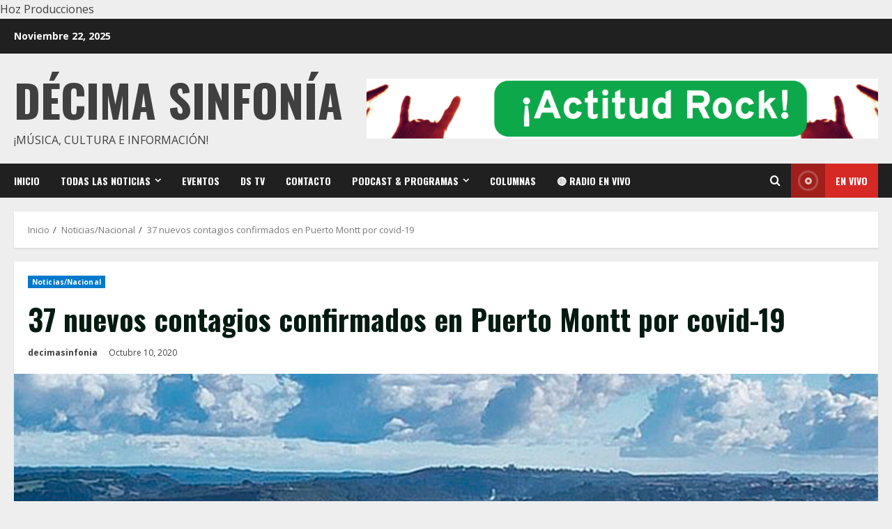

--- FILE ---
content_type: text/html; charset=utf-8
request_url: https://www.google.com/recaptcha/api2/anchor?ar=1&k=6LeC_E0aAAAAABFHDw3HoU4tO9hfrMydDgOdt-FP&co=aHR0cHM6Ly9kZWNpbWFzaW5mb25pYS5jbDo0NDM.&hl=en&v=TkacYOdEJbdB_JjX802TMer9&size=invisible&anchor-ms=20000&execute-ms=15000&cb=wrqkt75z8t9
body_size: 45156
content:
<!DOCTYPE HTML><html dir="ltr" lang="en"><head><meta http-equiv="Content-Type" content="text/html; charset=UTF-8">
<meta http-equiv="X-UA-Compatible" content="IE=edge">
<title>reCAPTCHA</title>
<style type="text/css">
/* cyrillic-ext */
@font-face {
  font-family: 'Roboto';
  font-style: normal;
  font-weight: 400;
  src: url(//fonts.gstatic.com/s/roboto/v18/KFOmCnqEu92Fr1Mu72xKKTU1Kvnz.woff2) format('woff2');
  unicode-range: U+0460-052F, U+1C80-1C8A, U+20B4, U+2DE0-2DFF, U+A640-A69F, U+FE2E-FE2F;
}
/* cyrillic */
@font-face {
  font-family: 'Roboto';
  font-style: normal;
  font-weight: 400;
  src: url(//fonts.gstatic.com/s/roboto/v18/KFOmCnqEu92Fr1Mu5mxKKTU1Kvnz.woff2) format('woff2');
  unicode-range: U+0301, U+0400-045F, U+0490-0491, U+04B0-04B1, U+2116;
}
/* greek-ext */
@font-face {
  font-family: 'Roboto';
  font-style: normal;
  font-weight: 400;
  src: url(//fonts.gstatic.com/s/roboto/v18/KFOmCnqEu92Fr1Mu7mxKKTU1Kvnz.woff2) format('woff2');
  unicode-range: U+1F00-1FFF;
}
/* greek */
@font-face {
  font-family: 'Roboto';
  font-style: normal;
  font-weight: 400;
  src: url(//fonts.gstatic.com/s/roboto/v18/KFOmCnqEu92Fr1Mu4WxKKTU1Kvnz.woff2) format('woff2');
  unicode-range: U+0370-0377, U+037A-037F, U+0384-038A, U+038C, U+038E-03A1, U+03A3-03FF;
}
/* vietnamese */
@font-face {
  font-family: 'Roboto';
  font-style: normal;
  font-weight: 400;
  src: url(//fonts.gstatic.com/s/roboto/v18/KFOmCnqEu92Fr1Mu7WxKKTU1Kvnz.woff2) format('woff2');
  unicode-range: U+0102-0103, U+0110-0111, U+0128-0129, U+0168-0169, U+01A0-01A1, U+01AF-01B0, U+0300-0301, U+0303-0304, U+0308-0309, U+0323, U+0329, U+1EA0-1EF9, U+20AB;
}
/* latin-ext */
@font-face {
  font-family: 'Roboto';
  font-style: normal;
  font-weight: 400;
  src: url(//fonts.gstatic.com/s/roboto/v18/KFOmCnqEu92Fr1Mu7GxKKTU1Kvnz.woff2) format('woff2');
  unicode-range: U+0100-02BA, U+02BD-02C5, U+02C7-02CC, U+02CE-02D7, U+02DD-02FF, U+0304, U+0308, U+0329, U+1D00-1DBF, U+1E00-1E9F, U+1EF2-1EFF, U+2020, U+20A0-20AB, U+20AD-20C0, U+2113, U+2C60-2C7F, U+A720-A7FF;
}
/* latin */
@font-face {
  font-family: 'Roboto';
  font-style: normal;
  font-weight: 400;
  src: url(//fonts.gstatic.com/s/roboto/v18/KFOmCnqEu92Fr1Mu4mxKKTU1Kg.woff2) format('woff2');
  unicode-range: U+0000-00FF, U+0131, U+0152-0153, U+02BB-02BC, U+02C6, U+02DA, U+02DC, U+0304, U+0308, U+0329, U+2000-206F, U+20AC, U+2122, U+2191, U+2193, U+2212, U+2215, U+FEFF, U+FFFD;
}
/* cyrillic-ext */
@font-face {
  font-family: 'Roboto';
  font-style: normal;
  font-weight: 500;
  src: url(//fonts.gstatic.com/s/roboto/v18/KFOlCnqEu92Fr1MmEU9fCRc4AMP6lbBP.woff2) format('woff2');
  unicode-range: U+0460-052F, U+1C80-1C8A, U+20B4, U+2DE0-2DFF, U+A640-A69F, U+FE2E-FE2F;
}
/* cyrillic */
@font-face {
  font-family: 'Roboto';
  font-style: normal;
  font-weight: 500;
  src: url(//fonts.gstatic.com/s/roboto/v18/KFOlCnqEu92Fr1MmEU9fABc4AMP6lbBP.woff2) format('woff2');
  unicode-range: U+0301, U+0400-045F, U+0490-0491, U+04B0-04B1, U+2116;
}
/* greek-ext */
@font-face {
  font-family: 'Roboto';
  font-style: normal;
  font-weight: 500;
  src: url(//fonts.gstatic.com/s/roboto/v18/KFOlCnqEu92Fr1MmEU9fCBc4AMP6lbBP.woff2) format('woff2');
  unicode-range: U+1F00-1FFF;
}
/* greek */
@font-face {
  font-family: 'Roboto';
  font-style: normal;
  font-weight: 500;
  src: url(//fonts.gstatic.com/s/roboto/v18/KFOlCnqEu92Fr1MmEU9fBxc4AMP6lbBP.woff2) format('woff2');
  unicode-range: U+0370-0377, U+037A-037F, U+0384-038A, U+038C, U+038E-03A1, U+03A3-03FF;
}
/* vietnamese */
@font-face {
  font-family: 'Roboto';
  font-style: normal;
  font-weight: 500;
  src: url(//fonts.gstatic.com/s/roboto/v18/KFOlCnqEu92Fr1MmEU9fCxc4AMP6lbBP.woff2) format('woff2');
  unicode-range: U+0102-0103, U+0110-0111, U+0128-0129, U+0168-0169, U+01A0-01A1, U+01AF-01B0, U+0300-0301, U+0303-0304, U+0308-0309, U+0323, U+0329, U+1EA0-1EF9, U+20AB;
}
/* latin-ext */
@font-face {
  font-family: 'Roboto';
  font-style: normal;
  font-weight: 500;
  src: url(//fonts.gstatic.com/s/roboto/v18/KFOlCnqEu92Fr1MmEU9fChc4AMP6lbBP.woff2) format('woff2');
  unicode-range: U+0100-02BA, U+02BD-02C5, U+02C7-02CC, U+02CE-02D7, U+02DD-02FF, U+0304, U+0308, U+0329, U+1D00-1DBF, U+1E00-1E9F, U+1EF2-1EFF, U+2020, U+20A0-20AB, U+20AD-20C0, U+2113, U+2C60-2C7F, U+A720-A7FF;
}
/* latin */
@font-face {
  font-family: 'Roboto';
  font-style: normal;
  font-weight: 500;
  src: url(//fonts.gstatic.com/s/roboto/v18/KFOlCnqEu92Fr1MmEU9fBBc4AMP6lQ.woff2) format('woff2');
  unicode-range: U+0000-00FF, U+0131, U+0152-0153, U+02BB-02BC, U+02C6, U+02DA, U+02DC, U+0304, U+0308, U+0329, U+2000-206F, U+20AC, U+2122, U+2191, U+2193, U+2212, U+2215, U+FEFF, U+FFFD;
}
/* cyrillic-ext */
@font-face {
  font-family: 'Roboto';
  font-style: normal;
  font-weight: 900;
  src: url(//fonts.gstatic.com/s/roboto/v18/KFOlCnqEu92Fr1MmYUtfCRc4AMP6lbBP.woff2) format('woff2');
  unicode-range: U+0460-052F, U+1C80-1C8A, U+20B4, U+2DE0-2DFF, U+A640-A69F, U+FE2E-FE2F;
}
/* cyrillic */
@font-face {
  font-family: 'Roboto';
  font-style: normal;
  font-weight: 900;
  src: url(//fonts.gstatic.com/s/roboto/v18/KFOlCnqEu92Fr1MmYUtfABc4AMP6lbBP.woff2) format('woff2');
  unicode-range: U+0301, U+0400-045F, U+0490-0491, U+04B0-04B1, U+2116;
}
/* greek-ext */
@font-face {
  font-family: 'Roboto';
  font-style: normal;
  font-weight: 900;
  src: url(//fonts.gstatic.com/s/roboto/v18/KFOlCnqEu92Fr1MmYUtfCBc4AMP6lbBP.woff2) format('woff2');
  unicode-range: U+1F00-1FFF;
}
/* greek */
@font-face {
  font-family: 'Roboto';
  font-style: normal;
  font-weight: 900;
  src: url(//fonts.gstatic.com/s/roboto/v18/KFOlCnqEu92Fr1MmYUtfBxc4AMP6lbBP.woff2) format('woff2');
  unicode-range: U+0370-0377, U+037A-037F, U+0384-038A, U+038C, U+038E-03A1, U+03A3-03FF;
}
/* vietnamese */
@font-face {
  font-family: 'Roboto';
  font-style: normal;
  font-weight: 900;
  src: url(//fonts.gstatic.com/s/roboto/v18/KFOlCnqEu92Fr1MmYUtfCxc4AMP6lbBP.woff2) format('woff2');
  unicode-range: U+0102-0103, U+0110-0111, U+0128-0129, U+0168-0169, U+01A0-01A1, U+01AF-01B0, U+0300-0301, U+0303-0304, U+0308-0309, U+0323, U+0329, U+1EA0-1EF9, U+20AB;
}
/* latin-ext */
@font-face {
  font-family: 'Roboto';
  font-style: normal;
  font-weight: 900;
  src: url(//fonts.gstatic.com/s/roboto/v18/KFOlCnqEu92Fr1MmYUtfChc4AMP6lbBP.woff2) format('woff2');
  unicode-range: U+0100-02BA, U+02BD-02C5, U+02C7-02CC, U+02CE-02D7, U+02DD-02FF, U+0304, U+0308, U+0329, U+1D00-1DBF, U+1E00-1E9F, U+1EF2-1EFF, U+2020, U+20A0-20AB, U+20AD-20C0, U+2113, U+2C60-2C7F, U+A720-A7FF;
}
/* latin */
@font-face {
  font-family: 'Roboto';
  font-style: normal;
  font-weight: 900;
  src: url(//fonts.gstatic.com/s/roboto/v18/KFOlCnqEu92Fr1MmYUtfBBc4AMP6lQ.woff2) format('woff2');
  unicode-range: U+0000-00FF, U+0131, U+0152-0153, U+02BB-02BC, U+02C6, U+02DA, U+02DC, U+0304, U+0308, U+0329, U+2000-206F, U+20AC, U+2122, U+2191, U+2193, U+2212, U+2215, U+FEFF, U+FFFD;
}

</style>
<link rel="stylesheet" type="text/css" href="https://www.gstatic.com/recaptcha/releases/TkacYOdEJbdB_JjX802TMer9/styles__ltr.css">
<script nonce="nTjrKIchwLjXVzkh1TLtOg" type="text/javascript">window['__recaptcha_api'] = 'https://www.google.com/recaptcha/api2/';</script>
<script type="text/javascript" src="https://www.gstatic.com/recaptcha/releases/TkacYOdEJbdB_JjX802TMer9/recaptcha__en.js" nonce="nTjrKIchwLjXVzkh1TLtOg">
      
    </script></head>
<body><div id="rc-anchor-alert" class="rc-anchor-alert"></div>
<input type="hidden" id="recaptcha-token" value="[base64]">
<script type="text/javascript" nonce="nTjrKIchwLjXVzkh1TLtOg">
      recaptcha.anchor.Main.init("[\x22ainput\x22,[\x22bgdata\x22,\x22\x22,\[base64]/[base64]/[base64]/[base64]/[base64]/[base64]/[base64]/[base64]/bmV3IFVbVl0oa1swXSk6bj09Mj9uZXcgVVtWXShrWzBdLGtbMV0pOm49PTM/bmV3IFVbVl0oa1swXSxrWzFdLGtbMl0pOm49PTQ/[base64]/WSh6LnN1YnN0cmluZygzKSxoLGMsSixLLHcsbCxlKTpaeSh6LGgpfSxqSD1TLnJlcXVlc3RJZGxlQ2FsbGJhY2s/[base64]/[base64]/MjU1Ono/NToyKSlyZXR1cm4gZmFsc2U7cmV0dXJuIShoLkQ9KChjPShoLmRIPUosWCh6PzQzMjoxMyxoKSksYSgxMyxoLGguVCksaC5nKS5wdXNoKFtWaixjLHo/[base64]/[base64]\x22,\[base64]\\u003d\x22,\x22QylxwrFaw5NUAsKQXMKAdTw+IAHDksKYZhkKwqURw6ViKMORXn4YwonDoxNOw7vCtVlgwq/CpMKpahNSbnkCKwkhwpzDpMOCwoJYwrzDp1jDn8KsMcKJNl3DqMK6ZMKewrzCrAPCocOwd8KoQlDCpyDDpMO9ADPClALDl8KJW8KLKUshbWJXKHjCtMKTw5sWwqtiMAR1w6fCj8Kxw4jDs8K+w5LCpjEtH8OfIQnDuiJZw4/CucOBUsONwoHDnRDDgcKHwoBmEcKIwrnDscOpRxwMZcKpw4vConciWVxkw5jDjMKOw4Mxby3Cv8KTw6fDuMK4wo/ClC8Iw4xmw67Dkx/DmMO4bElhOmE8w7VaccKLw5VqcE3DrcKMwonDo1A7EcKPHMKfw7Upw7Z3CcKoF17DiCIRYcOAw5hkwo0Tfld4wpMsf03CojjDo8KCw5VBAsK5en3Dj8Oyw4PChgXCqcO+w6XCncOvS8OyGVfCpMKbw4LCnBckZ3vDsVDDhiPDs8KDdkV5b8KHIsOZOUo4DBcQw6pLXR/Cm2R5PWNNB8OAQyvCsMOAwoHDjhojEMOdbyTCvRTDo8KxPWZ7wp51OXXCpWQ9w7/DuAjDg8KuYTvCpMOjw5QiEMO9FcOibFLCtCMAwqTDrgfCrcK1w6PDkMKoHUd/[base64]/DqcKfKUVFQMOJOMKNwoHCkj/ChDIvKnNfwrfChUXDnXzDnX5/FQVAw4jCu1HDocOkw4Axw5peX2d6w5YsDW19CsORw50Ew6EBw6N5wq7DvMKbw5vDqgbDsC/DhsKWZHphXnLCq8Oowr/CumvDlzNcdijDj8O7TcOIw7JsccKQw6vDoMKBLsKrcMOjwoo2w4xOw5NcwqPCnFvCllo2XsKRw5NJw5gJJFxFwpwswozDmMK+w6PDpGt6bMKnw63CqWFzwq7Do8O5acOBUnXClAXDjCvCjMKLTk/DncOYaMORw4lFTQIPehHDr8OlVC7Dmn4SPDthD0zCoVLDrcKxEsOZHMKTW0PDhijCgB/[base64]/K8KXwqLDkcKswrHDgR0nw71bXndcP8OLw7nCm38pTcOuw6PCjVl5K2PCpwYicsOPJ8KSZTTDqMOCMMKbwrwWwqbDowXDkVNWGz1vAFXDjsOANWHDq8KEMsKTekcbHsKTw4BEbMKxwrBlw5PCkDnCt8OBV1/[base64]/VMO0QsKqa1xCPj/CnVU2XsOOYDwgwpHCmVBiwprDgFXCjHnDr8Kkwo/[base64]/GsKBdMOSwp0VGsODX2DDosKCw4rDtsK+a3/DrGkhUsKdBWfDicOrw6cjw7JpJzlaTMK+PMOow7zCm8KVwrTCisK+w7LDkCfDp8KnwqcAMwzClGnClcKpcMKMw4DDjXgCw4HCsi4twp7Du0nCqiUnUcOvwqI/w65bw7PCmsO2w7LCmWhjYwLDksOneGljf8KZw4clFEnCusOGwqLCsDlNw7c+SUYYwoAqw6PCo8KSwptfwo/CncOLw6t3w4oSw4hDaW/Dqg8nHBtCwogDWHdsLMKywrfDtiwqbTEXwqbDn8OFCzwoOHoYwrLDucKhw6jCs8O8woAvw6PDqMOhwrQLfsKKw6bCucK5wqTCjwtYw7vClMKaZMOAPMKGwoTDpMOeacK3bTwBTh/DrBkcw7ckwofCnmXDpjfCscOfw5rDpQ/[base64]/w4svw7TCrXnCljTDscO+w5dRB8Oiw6bCkxEBB8Oyw5ckw4NGD8KCWMKqw5RPfhETwo4OwrA6KzR2w50nw5x1wp0Nw6InIzU/[base64]/CnsOJPcOfWsOOw6/CkmPDo8K3HsOgw6Nrd8OdfU3CsMKCJ31HGcObDm/[base64]/dDEgYS7DnC/DscKsFsOLwoFoTRFmA8Ojw6vCozLDlUYSH8KYwrfDgMOWw7LDo8OYLMOuw6PDhR/ClsOewq/DmFAHA8OUwqo0w4UNw7wRw6YYwqR3wpAtCl9+RcKreMKEwqtiZcKkwoHDlMKfw7bDnMKbMcKwAjDCucKfewd9LsOkWh3Do8KBRMOwBAhUD8OVDXMXw6fDlgcICcKBw4A9wqHCr8KHwqXCosKQw4rCrgPCj2fCvMKfHgIVbwU7wrLCt0zDmkHCq3DCqcK/w4dFwoclw4lzcW1TVxHCt0Z0wqINw4hawoPDmCnDvxPDs8K1IkpQw7zDocKYw6nCmwPClMK7VsOqw4ZIwqJdXzZ3XsKHw6LDncO1wofChMKsGMO8bwrDiDVYwqHCh8OFNMKyw49JwodfDMOSw5xgTXfCv8Opwo9CTcKaTA/[base64]/CgWrCvsKVw67CoUzDikclcgEkE8OzwqhtwprDh8KswojDsUvCgzELwpk7JsK+wqfDr8K1w5jCoj0KwplFGcKXwq/[base64]/[base64]/VwrDmcOqw5rChELDscOYwqhRw44RFU3CjFQgc0XCl3nCucK2I8O5KsK7wr7CrMOmwpZUHsOMwqR+SmbDi8KuMCzCiB9IcHPDlMOUwpTDs8ODwpMhwoXCksOewqRWw710wrMZwpXCkH97w4cIw4w/[base64]/DrsOGMsKPwpHCszzDtMK1woHDoWxXD8KJOMKbw4/DtVvDl8KGOsKrw4fDlsOmOgR8w4/CkWnDtTzDiEZbZ8OAc3VTO8KZw5nCoMO7ZEbCu1/DognCpcKiw59ewpF4U8KCw7LDvsO/wqg4wp15P8OYdk1mwrYea0fDg8O2CMOaw5/CtkIGBD7DpiDDgMK4w5jCtsOmwoXDlhN9w4XDi37DlMOaw6wPw7vCnyd0CcKkFsOuwrrCh8KlLlDCq0tHw6LCg8OmwpFIw7rDkn/DpcKufwlDNzIAamhmWsK6wojCtHR8U8OUw60eDsOLbmXCo8Oow57CncOHwpAXADgKMXEXf0p2e8Omw7cIMSrCrcO0IMOvw6U/RHLDmCHCmX/DgcK2w4rDu196fH4iw4UjBW7DihlTwoQnSMOtw5XDl2zCmsKtw7cvwpDDqMKqQMKOTk/CgMOYw5XDhcOyfMKOw6XCuMKzw5VUwrEww6wyw5zCscO1woopwoHDrMOfwo/CiyVCOsOLdsOkHFbDn2lTwpHChGcNw4rDuDMqwrscw7/[base64]/CuEfDpcKCPx8Vw5Zvw68CL8KlasKTPxVUJU3CmjHDlh/DuHjDum7DtcKpwpFxwoDCoMKyFFHDpTrCpcKNLzLCs27DqsK1w5E/J8KGEm1iw5PCkkXDjxbDv8KAScO7wo/[base64]/w4zCv8KCMQ3CtsKwXXguw7s7w4tddwjCssOZHkfDtkIwKC8WWj0UwqpOZCHCsj3DlMK2KwYtDMK/[base64]/NSTDi8OVTArDqDPDmMKCZDhgesKKw7DDrkpgw4jCtMKObcOKw5bDqMO5wqJdw6vCssKaQjbCp0NSwq/DlMKfw44fIj/DiMOaccKkw7MdNsORw6TCtcKVw6HCqMOcOMOOwprDg8KhNgAYUSlFJk8lwqw9eTNqG18hDsK8bMOgb1zDssOsBxcVw7rDoj/Cv8KMFcOfLMK9wqPCqm0dTDNSw6dJGcKgw5gCGsKAw5DDkkvDrHsxw57Dr01Sw59pIn9tw4TCvcOcKEDDn8OcCsKnQ8KddcOOw43CtGXCkMKXW8OjDG7CtjjCpMOKw6/CtBBEf8O6wqpVM1ZnXxbDrV5gV8Omw7pIwrBYZ0LCkj/CpE5nw4p4w4XDh8KQw57DqcOefToCwq9ES8KaTAsaDyLDlW9JMlVxwopiOk9xdRN1QUQVHR8HwqgaB2vDsMK9EMOGw6TDqlHDssKnLsKibFlAwrzDp8OFahUHwp8wScKRwrXDniDDlsKNflTCiMKLwqPDlcO+w51jwpXCh8OZcVMRw5/CnVzCmwHCgnwKSmc8cBgowobCvMOzwo48w4HCgcKfVX3DjcKQHxXCmxTDqA/DpSxww68vwqjClDN3w4jCjyZNJXbCiiwwa27DqlsPw6rCssKNMsO7wozCk8KZHcKzGsKjw49Xw6tawoTCqj/CgAs8w4zCvFlCwrrCmynDn8OkHcKteVFIMMOqBBs7woHChMO4w4hxacKmUEfCuB3Dum3CrcKbPiBpXsO6w6DCpwXChcOfwqHDr29LdVDCgMOlw4jCuMO/[base64]/w7fCrcKgY8O3WsO8w4fCtCLDm0QGw5fDicKvfy3CvUh5eRDCkWw1IgRDanDClEhTwoEQwoVZagtYw7NVMMK2YMKRLcOOwrfCisKswqDCv1HCmTBNw5Bfw64bJSTCn0nCk0M3TMOEw44EY1bDjsO9ZMKOKMKrB8KeUsOkw5vDq2/Cs1/DkkVwXcKEeMOAc8OUw7NvOTdxw69DRTRQTcOdYjc1DMKneAUhw4nCnA8qJw9QFsOBwpgAblDCo8ONJsOXwrHDr1cMecKQw685cMOjFRJawrJgRxjDoMOQYcOFwpjDrFzCvQgnw6AudsKRwpHDmHVHYcKewoNwCsKXwrAHwrbDjcKLSB3DlsKoGE/Dqg8Uw60oEcKnZcOTLsKCwrofw7nCqip1w4Anw4cBw5MIwoxdQ8K/[base64]/Cm8KrZxLCgX5Bw4HDjg5cL8K9LsKZw69LwpdRcwkUw5XDuiXCm8KdGWoVIxADLj7Dt8OMfQPDsRTCr346Q8OQw5XCtMKoGypvwr4OwqrDsTU6Il/[base64]/[base64]/[base64]/PxLDlcO2PcKSwoDCtMOEbMKOw7/DuUTDjDvCnmDCpcOQw7nDs8K+PjQBA3J8BhPCmsOIw43CoMKTwr7DiMOURMKUHDdpC1I0wpcvXMOELATDkMKcwoJ2w5LClEEZwpDCqcK1wo7ClQHDl8Opw4vDhcOpwrBgwoxmEMKnwqjDjcO/F8OiMMKwwpvDo8O8fn3CqSjDqmnCiMOJw6p9Ch9IBsOnwrgtNcKcwq/DnsONXjzCv8O7ScOKwrnCkMKyXcKrBjYZVifCh8OzWcK+a15Pw4DCiTgSZMO0EFVlwpXDgMOabEDDnMKqwpBaZMOObMOuw5Vvw6A/PsObw4srbxhsU15CKnTDkMK2BMKibADCq8KuccOdTnFewpTCjMKGHcO/[base64]/wqfDpkNPwrjDgBo+RcOyCsKTW8KCfsOTJwxpY8Ojw4TDoMOjwrPCo8OEZTAML8K9TU0MwrbDoMKIw7DCicKAJcKLNhJWUzs6cnhEZ8OrZsKswq3CjcKjwp0Ow5rClsOiwoV3YcOcQsKZd8Oew4olwpzCucOOwqHCs8OHwqMLZkbCnm/[base64]/Cp8O/w584AjJycMKrwpjDr8KPYsOCw6hiwosXw7wGFMKPwp9Bw5FHwp1hXcOYShR5RsK2w6sswr3Cs8OtwrgrwpfDlQ/DogfCpcODGE9+AMOgZMKJP0Uiw5JcwqVqw7oHwpgVwqbCkwrDiMOGKcKUw4txw4rCssKqfMKPw7jDsgFyUxXClhrCqMKiLsKGO8OjPgRrw4wQw5bDiQAZwq/[base64]/CmnfDosK7f8OBNMKxwr/ChsK+w4bCl8KNw7HCoMK3wp5ZQigAwpLDtEfDsBdRUMORXsKdwrHDisOkw69ow4HCm8K5w7JYRBFVUgpKwr4Qwp3DgMOkP8KBQDzCu8KzwrXDpsKeLMOXV8OtIMKMX8O/VQPDvV7CvjDDkVfCucOaNQrDkGjDvsKLw7QBwp7DvzZ2wrDDjsOZPcKGYmwTU1QMw6tkTcKbwrzDgn0BNMKvwpALw5pmClbDjwYcUEweQ2jClHwUVxDDnnPDm3h9wpzDo3FRwovCqsKEcSZ7wp/Ck8Orw4cUw5k7w7Jee8ORwpnChyPDrGLCpERjw6TDp27DksO8wocVwrpsW8K9wqjCmsOawpt0w5w6w5nDgw7CmjBkfRrCkcOgw6TCmMKkF8OHw5jDv3nDp8O7bsKZR0Agw5LCicONGkkhT8K/QToiwrR9wq8Dwr8/bMOWKw7CscKPw7Q4YsKBTGpNw695w4TCqhUTIMKjBRHDtsOeO1rCgsKTQzJ7woRnw7w2RsKxw4XChsOoLcOXa3UWw7LDhMO9w5IMLcKqwpMgw57DnnpKRMORVyjDksOzUQ/Di0/CgUXCr8K5wpXCjMKfNw7CpcObJQMbwrYuI35tw5ktU3jCnTzDiCMibsObBMKAw4zDgxjCqsO0w4/Cl33DjWnCqUDCjcK2w4pNw70WH2E8LMKJwrrCriXCucOJwo7CqD5yN2B1cBfCnGVtw57DjwphwqRkNXnCo8K3w7vChsO/[base64]/BHkjwp3ClMOew7PCtkLCpwYIWT5wA8KXBsO9D8OUfMK0wrgYwqLClsKsL8K2YybDiDYGw60kU8KwwrHDv8K0wpUgwrFwMknDqlnCrCXDh2nCswtPwqxUC2IqbXNIw5JIa8Kywr7Ct0jDvcOCU2/DmgXCjzXCsWhgcm0yYCcPw6MhPcKAScOvw4x1f27DvcKMw7bCkgPCkMKLEjYQKGzDgsKgwpsTw4oRwonDqn5sQcK/I8K9aW3Cl0gbwqDDq8OdwqkAwoJdV8Opw5Jmw4olwr1BT8Ktwq/[base64]/DisKow7A1w6ZUAXPCuCnCuWXDlsKFw53Cpic/[base64]/CkF7Du1Y0FQ5SwrXDnXo/[base64]/CmcKLL8KQwozCsEw3CiXDqy/CuMOtw4R9NsKLDsK1wq50w4lpbRDCi8OdI8OFDhBZwr7DjklKw7A+CTvDnix2wrlkwotQw4kSUzvChC7CuMO1w7nCmsOiw67Csl/CjsOuwpNYw6hmw4p1YMK9YcOWWsKaaTjDkMOOw4jDrSTCt8K6w5oXw4/CpkDDvMKRwrvDgMO/woXCgsK7YsKeMcO9J0Qrw4Ihw5l6VmfCi1XDm3rCoMO+w78hYsOsX28UwpIqCsOJAVMPw4XCgsOdw7TCo8KLw7sresOmwp7CkSnDj8O3cMOaMCvCl8OHfxzCj8K4w6BQwo/[base64]/w5fDkkrCnj0MHRvDn8KAc8Kpw542w7bDhn7DmnkQw7LCvTrClMOYIXoaSA9iRnrDg2NewrzDlnfDlcOFw6vDtjXDmcOnIMKqwqHChMKPFMOWLXnDkwcsZ8ONGV/CrcOKcMKCHcKUw6rCh8KbwrAMwp3CvmnChDBrWXBFUhrDjlzCv8OxVMOJw6zCrsOnw6bCqMOSw4AoTFAVYQJvQyQbScODw5LDmyHDuQgbwpdYwpXDkcKhw55Fw7bCocKNKiw5w6ZSMsKDeX/DncObJcOofxEXwqvDgyLDsMO9fV1qQsKVwrDDogpRwq3DusOiwp8Iw6bCpVglFMK9QMO6HHfClMKRU05Twq0desORJ23DvV1awqIgwrYVwrJFSi7CmxrCrnPDhQrDm2HDn8OiAQl0cx0awo3Dt0Aewq/CgsOVw5BLwobDuMOPe14lw4IzwqQVUMKQJnTCpmjDmMKcenNiERHDjMKUWADCmHIBw68Bw7hfBAsqGELCgsK9cFXCmMKXasKrQcOVwqljd8Kvd3JDw5LCq1rDjgAmw50TVgpqw4Vuw4LDgA7DiBcWIE9SwqDDqMKlw5cNwqE/CcKEwrUbwrjCsMOGwqjDqwbDscKbw5jCinZRPx3CisKEw7FycsOsw6pyw63Cp3V/[base64]/DsRfChnLDhgUYwoDDs2PDkVtTHsKhPsKKwozDnQHDpjvDn8KvwqY5wol3KMO2w7o6w6YiasK4wo0iLMO2fnBiQMO4IMODcSxEw705wpjCrcOwwpA1wrfCghvDsg5AQSLCiiPDtMKpw6kswrvDnGXCmw0lwo7DpcKIw6/CsywJwqfDjEPCucKlasKpw7HDv8K7wqDDo0IrwqF0wpLCssO0AMKIwrbCqR8yCStoSMK0woFPQC4OwqZwQcKuw4XCpMOfGA3DkMOhWMK1XMKbOxEvwo7DtcOqfmzDm8KnPR/[base64]/ecKLwrsbw7o+W8O3WMOwBCbDqMOFEGQ0wpLCt0hOdsOyw7jCmcOOw4rDi8O3w4QOw6dPwqYKw7p5wpDDqlR2w7B+Mh3ClMO/[base64]/DglZ9wq7DolxdR8KWwrNZw73Ctw/Dh3x1byUXw4nDmMOmw7tuwqNgw73DksK0XgbDncKnwqYVwpwzCsOxXQ3CqsObwrzCqcOZwoLDo3gkw5fDqTcawoIxcB3ChcOvByJscjx8FcOjUMOaME56JcKew7fDvk5SwoojTkXDn0Jkw4zCl2nDlcObJThBw5fCliFUwrTCpRxOTnnDiCfCkRrCsMKLwpvDjsOXL1/DhB3Cl8OVAzdUw6zCjG1EwqY9S8KdbsOgXg9hwqBaRMK3J0Y5wr0Gwq3DjcKtGsOMWQvCmFfCnFnDhzfDl8OEwrXDicOjwpNaCcOxJiByTHEzRyXCvWvChAnCvVjDm3ImH8KlOsKhwofDmD/Dp0bClMKGXCTDoMKTD8O9woTDrMKeXMOKE8KIw6dGJ0sRwpTDj3XCtsOmw43DjhLDpWPDl3Buw5fCmcONwp4JWsKGw4fCiRXDtcKKAx7DmcKMwol5cSNHFMKvP28+w5VTQMO/wo/[base64]/w4YpZcKcXsK4w5/Cq8KeFz55FmvDrMOtd8K2LEcvd2nDm8K0MUZMek9IwoBKw68pBMOcwqYXw6XDswFdaH7CnsO5w4ItwpU+KhU4w7TDtsKPMMKcSR3CmsKDw5bDg8KCw7rDncKuwonCnybDucK7wpc/wr7Cp8KfDXLCjg5MeMKMwqnDtcOLwqgpw6xEcMORw5RfQsO4bsK1w4LDk2gUwoLCmsKBccOCwo02WlVPwrxVw5vClcKswrvCvR7ClMOAThXDiMOgwqXCtkRRw6ZZwqlKesKKw58QwpzCjB8rYz9YwqnDslzCvTggwrcrwoDDhcOMF8Kpwo8Qw6NkUcO/w65fwpIdw6zDqmjCt8Kgw511Fgsrw6ZYAx/Do1jDkVl3JQRBw55dE2J2woYjPsOWW8Khwo7DhEPDncKewrnDncK0w7hWVi/CpGQ0wq9EG8OwwoTDvFJXAkLCm8KgYMKzAgBywpzCmUHDvmwfwoQfw5vCpcOVFBJNAg1gN8KAA8K9csKYw6vCvcOvwqxDwq8xW2vCusOmL3UAwrDDqsOVfwQdGMKnHlXDvkNXwpRZF8OTw61Qwo9XECdnUithw6EFCMOOw5TDjzE5RhTCpsO/dmTCsMOIw5duPUlNAFrCkDDCgsK/wp7DgcKKAcKow7IMw67DiMKTP8OZLcOOPWwzw5B+EcKawoB/w6DCmHbCn8KGOsKwwpjCnGfDomnCqMKYRFxuwrxYXS/Ct2jDtTXCi8KRCABDwpPDuE3CmcOVw5PDhMKUCwtLd8ObwrbCrzvDh8KnBEt/w6Agwq3DlQTDsCwlJMO8w6PCpMODZljCjsKUT2rDicKWZw7CnsOrfw3CkUU8HcKzZMO5w4LClMKswqPDqVzDt8Kbw550V8Kkw5Rswr3CuybClCfDn8KCKxfCvQbDl8O5BWTDlcOTw7jCj0RCK8OWfwjDicKRX8OMecKwwo4Vwp90wr/[base64]/wogNAzgbwpBCw7/CvsO1AMOrwpzDgcOzw47Cu8OsSUEFMQbCsiJmGMOAwpnCjB/[base64]/Cow16wq/CqBrDkAfDhsKUw57DrnZmw4vDisKCwrXDtmrCocK3w4HDgMOQa8K8ERczOMOAQ1R5HVplw6Ihw4zDqjPCsHrDvsO/BgHDuTjCu8OoLsK5wrzClsO0w6UMw47DqnzCs38tZk0bw5nDqALDksOEwojDqMOVRcO4w6FNIV1Xw4Z1JnkHPnx8QsOrOTvCpsKndANfwoU5w4XCnsKjfcKRMR3Dkm8SwrAjNy3CqEA6BcOPwovDtjTDiV0nB8OtciJZwrHDoVpcw7EURMKfwpzCocOPecObw4rCgA/DsSpZwrpJwrzDtcKswrs5N8Kqw63DosKTw6c3IMKqdMO4e1fDpmLCpcKGw75xEcOaLsKXw5oqLsOYwo3Cil4ew5DDljjDo1sUEz13wrY0IMKWw6DDp3PDj8K2w5XDmhAoLsOlb8KFR37CpjHCiyQUH3jDlA95bcKCKy/CvsOhwpRuFFrCrDvDlWzCuMOiA8KgGsKBw4XDucOiwr5zU31rwrDDqMOGKMOnNz0kw5xBw6DDlhEjw5jCtcKJwrzCksOjw6pUL3BrA8OncsKew6/Cm8KhJRHDvMKOw4pFX8OZwpcfw5gHw4/CucOxEsKzO0F3csKOSzHClMKQDl16wrIxwoZsdcOHYMOUVQQOwqQtw4DCssODVRPDtMOswqLDiW97GsOtPDMtY8OtSWfCpsO0JcKlIMKydAjCoHbDs8KbPnVjawZ7w7Elcjw0w5PCsCXDpA/[base64]/Cn8OKVFvDv3QwQsKUw40vX8OGw6HCvBQuw73DqcKxHyZFwpI0TcOqAsOHwpwQGlfDtGccRMO6RijCgcKyIMKlYEHDuF/DuMOvZyEiw4hkwrXCpQfCh0/CjRzDn8O3wqjCpsKSHMOBw7NMI8Oww4gJwplDVsOjMyTCjwwHwqPDvMKSw4vDiH7Cn3TDgAplHsOrYsKMJSbDo8O6w5VFw4wnfTDCvCzCl8KewqvCosKmwqbDuMK7wprCmG/DlhYcNzPCmHc0w4HDosOWJl8cKgJdw47CvsOrw6cTesKrHsOONT04wpfCtsKPwrXClcKMHD7DgsK0wp9XwqLChzEIIcKiw6hUHRHDn8O4M8OEYXXCp29aaGVlOsOBc8Oaw78kNcOBw4rCujQ7wp7DvsO7w5XDtMK7wpXCnsKmfcKfbsOZw6dDUcK0w6Z/[base64]/DjAxUScKRLcKswrzCsMKGPBbCvDhVw6/Du8Kkwq3Dr8KRwoUNw4ECwrbDvMOUw7PDqcKvWcKxZhzDgMKfKcKmSFnDh8KSO3LCt8O9ZkTCkMKxYMOMZsOtwqkFw7g2wotsw7PDgxnCg8OjesKZw5/DmQfDryo/AwvCmFM+UX3CoB7Crk3DrhHDucKGw49Jw7jCksO8wqw/w7kDel8/w4wJTcOxQsOEEsKvwq0qw4Y9w7/[base64]/Ds3VOwpkhwqvCjA7DlsOnw4YBJnACP8K4w5nCuMOGw4TDiMOFwoHCmWE9b8OBw6d+w6jDvMK0LhVNwqDDh24gZcKvw4/ClMOHPMOnwoMyK8OxE8KoZDZOw4UdJMOcw6zDqAXCisOtWCYvazIBw63CtQF3wr/DnB0Sf8KLwqpYZsOww4rDhHnCicOcwo3Dmk5+DHfDjcKtLH7DhXQGIDfDmsOhwo7DgcOxwojClwzCksKGCjLCu8OVwroUw63Dnk5Hw5wMPcK+ZMKbwpDDj8KkPG1fw7fDvypDbTBeT8KFw5hnaMOEwqHCrQ/Dhghif8KTRUbCpsKqwp/DoMK/w7rDl2dhJg4kcnhiR8KGwqsEUiHCj8KYA8OdPGfCpzDDoh/CkcOtw67DujrDtcKewrbCj8OgFMOPMsOrKUfCiGEhMsKZw6LDi8KKwrHDn8KHw5hVwoMsw7vDi8KjVcKPwpLCnUrDucKZd0nDlsOXwr0EIQ/CosKkc8OmAcKYw7XCmMKibgzCmFDCu8KZwo0lwpY1w457Y2d7IwB5wqrCuTbDjy9iYyVIw40Nfz8iAsO4PnNOwrcLESYewpEvbcKXa8KJfx3DqkDDkMKrw43Cs0TDu8ODFxAOP1jClMO9w5rDt8KhZcOjfsOTwr/Cl1nCucOHPEzCjsKaLcOLwrzDtMO3SiLCigvDvCTDg8OUbsKpNcO7UcK3wpIvGMK0wrjCucK1ZSXCuHQ9wrXCvFAiwqp0w5/DpMK4w4IJLsO0wr3Dpk7DrWDDkMORJEkhUcOPw7DDjcKAL3FBw67Ct8Kzwpw7KMK6wrfCoF5ow6rChFUawqrCigQawoIKG8K8wrR5w7dNWMK8bUzCr3ZwU8KHw5nCicO0w53DicK3w6c9ESjCvMONw6rCrmpAJ8KEw4JiZcO/w7RzVsOHw5bDkgFIw6B3w5fCshtvLMOtwpXDocOrJsKywrzDksK5NMOMwoHDhgJ3QkkgDCjCqcOfwrZ5LsOYVR9Yw4LDr37DoT7DoUMbQ8Odw5MBeMKYwpU/w4vDhcOzK0zCpcKjX0/Dp27DlcOjC8OCw5DCqXcTwpTCq8Ktw4vDusKYw6/ChEMbJsOnPnRqw63CkMKbwovDtMOuwqbDhcKOwr0Dw5RHbcKcw7TCvhEpfGoAw600c8K+wrDCt8KawrBTw6LCrcOoQcOqwpfCocO8R2HDosKgwp0yw7YUw4ZdPlIrwqlhH3orDsKTQF/DjEQMKXARw5bDq8ONUcODQ8Oaw40pw5R6w4LCt8K7wq3Cm8KlBSzDrHHDnSpOeT3DvMOJwo8gVB14w4jCmHcDwrXCq8KFMsObwrU/wqgrwp5UwokKwpDCh0/[base64]/CoHHCnXjCr8OSDSFsfEtowoUYwp1UUsKgw65+Y0nCnMK/w5HCt8KTbsObccKDw6PCiMK2wrXDjynCj8O/[base64]/CgsOOw51EIsKQwoXCr8K5aMKSZifDvMOZwqXCihrDnVDCmMKzwqbDvMORd8ODwrXCpcO9aV3ClHjDog3DpcKuwpxMwr3Djyo+w7gKwrcWN8Kswo/[base64]/[base64]/DnsOxODAHw4IMw74RwoM0McKWwqMfO8K9wofCgMKPasO5ajZ3wrPCjMKTOEFXLEzDu8Ksw5bDn3vDqUfCoMODNj7CicKQw4XDtwZHVcKTwqsLdV8rb8O7wrvDgz/DvVcww5d3bsKNFjBOwqXDp8OXTkAlXyjCsMKJDVTCoADCosKdRcO0WDw5wqYQfsKowqzDp3V7fMKkG8KWbULCp8OLw4lvw6/[base64]/CnUTCtcONw5vCo0QqWMK2BVPCoWTDgsKsw5p4wq/[base64]/Do8OVczrCvcOhw7l2wpPCsBRYw5RrwpIuwrBBw4DDn8OQfsOEwrkowr9gBsKpBcOQCyDCuX3CncOATMKMLcK5wr93wq5fFcOFw5EfwrhqwogNGMKWw5DCksOcUQgmwqQBw7/DhsOaO8KIw7fCi8KpwodewqbDisKiw4zDtMOzETsNwqtrw5YPBwgdw5RDJMOzMsOgwqxHwrpIwpvCocKIwp0CK8Kxwr/CqsK1BkXDrMOteDBWw65gIUfCo8OjBcOiwp/CpcKlw7/DsCQDw63ChsKOwqQ/w7fCpx/CpcOIwovCg8KTwpk9PiPCskRpaMO8dMOudcKkEsOfbMOSwo95IArDtsKsXcOEcilxEcK/w4Ybw6TChMKwwqZgwonDs8Orw7rDkU5xRhlEUW5QADDDucOzw7HCm8OJRy13Hx/CtcK4KlxTw6BcdWFFwqQsUjFdD8KGw6bDsio9bcOzOcOwVcKDw71Zw4DDshN0w6XDqcKmYMKJO8KcOsK6wosLRT/Cm1bCgcKjacKPOgDDuVwkM31KwpUgw6LCjMK5w7xYdsORwrVfw5rClBFrwofDkQLDgsO+HC5UwqFFL0Fow7LCklXDnMKDKcOMSSM1X8O8woLChUDCrcKrX8KXwozCh1fDrnoJAMKKKE/Cp8K1wok7wozDuVPDowhyw5hab27DrMK2DsObw7vClCoQbAl9Y8KYdsKuIDPCr8OZO8Ktw7RERcKpwrNIQsKlw5AVVmvDhMO2w5/CocOyw6oCDQVLwqfDp1Evd3/CuSAXwoZ2wrDDukl6wqs3ECdZwqYDwpfDm8Kbw47DgzQ3wqYoC8ORw7wlH8OxwoPCpcKuRcK9w74zcwMVw7LCpsOYdR7DmMKdw4BJw5fChl0Nwp8Vb8KiwqTChsKrOsKTKzLCmhBcUE/DkMKIDGHDnHfDvMKkwqfDtsOww6MxQzbClEzCsV4FwoFtT8KBEMKtBV/DucKRwowcwrFhWlDCtxDCu8O/E0xiQicrFA7CqsKFwqB6w43DtcOXw58ePzlwE0dMIMOzBcKTwp5/[base64]/DuXgIQVLCnsKtw7l3w6oZw77CtsKewr/DiMK4FMOTeidTw70awoM9w7wUw7cxwpzDgxbCp0/CicO+w4BiKmIkwqHCkMKcYMOifV0Gwr9YFQ0PUcOjch0BZ8OKO8Ouw6zDncKSekTCo8KmXyMZSzxyw5jCmXLDoWTDrXoLMMKoRAvCrVtrYcKjFMOuPcOkw6DDh8KBBDMjw47CkMOiw68vZk97VmfCrjxHw6TDn8KyeyHDlWN/HEnCp3DDjcOeDAY8amXDqEMvw5BbwqDDmcObwrnDgGvCvcKfD8O5w4rCnholwrfCjXrDoW5mXFHDtA9uwq1GL8O3w6clw61ywqorw6YTw5hzPcK/w4gFw5LDtBs8DivClcKBVsO4OcOKw7gXJsOtPy/Cr3sAwrfCj2nDhUd+wqEAw6QFIC83FgrCmDXDncONIsOrdSLDiMKEw6B8Bzh2w73Cl8KOQSrCkhh6w5fDrsKZwpDCh8K+fMKLcWdZWAR/wrUYwrBOw6txwpTCjTrDoBPDlg9vw43DrwEnwoBUSU9lw5PCvxzDj8KzIB5SO0jDoWDCkcKLbnTCjMO/[base64]/DlsONwprDm8KOTcOew4tbWsK5w6zCpcO2wpjDkxoWAj/Cs189wqTDjlDDlx50woEuHMK8w6LDssODwpTCrsOKVCHDojITwrnDq8K6dcKwwqouw5HDgF/DqSDDhlHCqnlcdsOweALClzVtwonDs34Bw6s/w7gwKXbDhcO3FMK4YsKAV8OkacKJbcOaby1Qe8KPVMO2EEJNw7XCpzzCi3TDmWHCiknDvWxow6N0AcOSSE8/wp/Du3RcC0bCiVIywqrDtnTDjMKsw7nCunwMw63Cjw4Qwo/Cg8OuwpjDjsKGKWzDmsKOFzshwpsEw7JewobDkh/CgQvCnCIWc8Kvwos+e8KOw7UlVwXCm8OXHB4lMsKkw4zCuSbClnVMAlN2w5nDqsKIYcOHw4pRwo1DwpNbw7l/QMKpw6/DtsKqDSLDrsK/wpzClMO6bEbCs8KFw7zCoU/Dim3DnsOzXxIqR8KPwpdBw5rDqn7DnMOBEsKPaB7DoGjDvcKpJMOJJUkBw5UsccOFwrM8J8O/ChJ/wovDl8OtwptZwo4UQXvDrHk4wqXDpsKxwrfDocOHwollHzHClsKaMFYpwrTDl8KUJSEYJcKCw4rDnQzDhcOiBzc4wpnDocO7HcOuXkXCp8Ocw6TDhsKkw6PDoWxbw4J6QjZ9w51HcEMtEVPDssOxdW/CkxTCp1HClcKYHlHCp8O9FSrCvmLDn3RYJsOtwpbCtW/DmEMSAkzDhGHDqMOGwpMUBm4qbMOVeMKnw5bCu8KNCVPDmDzDt8OHLMOSwr7Dk8KfL1TDiSPDhztZw7/CsMOyO8KtX2teJ0DCoMKjOcOFHcKYClLCgsK5L8K/a2zDqgfDi8OLG8KywopawozCmcO9wrHDsB42NXXDlUskwrLCqMKORcK4wobDjzfCuMOQwpbDt8O6LH7DlMKVAG1lwo4/WHzCvcOQwr3DqsOWEgN+w6U8w4TDgF9Wwpk+bUzCjCJ4w5jDt1DDnC/DvsKpQGHDnsOfwrrDoMKYw601HDEHw7NaCMO+cMOSJkDCvcKmw7fCksO7GMOkw6EnR8OmwqfCuMK4w5ZMF8OOdcKIXT3Ci8KVwqMGwqtnwp3DjXnCrcODw4vCg1nDo8Opwq/DisKdeMOddk8Iw5/CjQk6VsKqwpXDr8Kpw4/CtsKhfcOzw5vCnMKWCcOlwpDDjcKmwqTDoVIoAA0BwpXCphHCtEcvwqwvLC8JwrkhNcOVwog/w5LClMKUG8O+E1VGfVjCk8OaNg1xBMK1wqoWHMORw6XDsVUjN8KCFcOWw57DtDnDpsONw745AcO6w6jDuAlRwp/CmMOvwrQ8N3heeMKCLlPCuF58w6V5w63CszfCtQ3DusKtw4APwrfDm0/CiMKTw73CpQfDhcORT8Oyw45PcVTCs8OvYx4owptJwpXCg8O7w6XDncKrccOjwoICe2PDvMKjZ8KKfsOlb8O2wo/CmTfCqMKWw6nDswh0a30Iw6QTeivCiMO2ByxkRl1awrUEw7vCkcO2cTjDhMOWT2zDnsKIwpDCnXnCtMOrSMOaVsOrwrJlwqV2w5fCqyDDoW7Co8KmwqRtBWAqO8KxwqnCgwDDn8O8XyvCpGZtwpDCusOHw5VDwqvDtMOdwpHCkxLDjkchUm/CrAgiCcKrf8Ocw7tKUMKPU8OeK3k8wrfCjMOIZ1XCpcOPwqQHe23Dt8Oiw6JRwpAncMOyE8KiTg/CiA9xM8KFw4vDtxJycsOsHcO6wrM6Q8Opw6A+GHBSw6sxBjjDqcOUw4YcdgnDnixJJA/CuAEGAsOvwqDCvg4jw47DmMKBw6oNBsKRw7nCt8OsG8Ktw4TDnSDDmU4iasK3wpUKw65mGcO3wroAZMKIw53CmmRUGmvDrSYVF3B3w6TCuWTCisKuw6XDtHpMY8KwYx3ChVnDlQ3DljrDoxbDqcKPw7jDhil2wowTfsO/wpfCu3LCqcOBbcOew4DDqCV5Qk7DiMOHwpPDvlcyHHvDm8K2KMKfw516wp7DpMKHUXvDmX/DmD/Cv8K2wqDDlXZvXsKeZg\\u003d\\u003d\x22],null,[\x22conf\x22,null,\x226LeC_E0aAAAAABFHDw3HoU4tO9hfrMydDgOdt-FP\x22,0,null,null,null,0,[21,125,63,73,95,87,41,43,42,83,102,105,109,121],[7668936,193],0,null,null,null,null,0,null,0,null,700,1,null,0,\[base64]/tzcYADoGZWF6dTZkEg4Iiv2INxgBOgVNZklJNBodCAMSGR0Q8JfjNw7/vqUGGcSdCRm1kPMDGc7KEBk\\u003d\x22,0,1,null,null,1,null,0,1],\x22https://decimasinfonia.cl:443\x22,null,[3,1,1],null,null,null,1,3600,[\x22https://www.google.com/intl/en/policies/privacy/\x22,\x22https://www.google.com/intl/en/policies/terms/\x22],\x22ptLFGU80F5YYp3mNIN2kt+GgDaYCPcFhmF4cvNnsUWg\\u003d\x22,1,0,null,1,1763774331972,0,0,[166],null,[98,177,209,48,174],\x22RC-9SxxtrI54VlWuQ\x22,null,null,null,null,null,\x220dAFcWeA6GgP4HM31Oziu17tJ6Q1thj59K1dqSIgT3r2BbVXZIxgEpXH6tkrId4hqlf6OQBJxRFLnlF8xmhiJclSqqGty75vXhFA\x22,1763857131971]");
    </script></body></html>